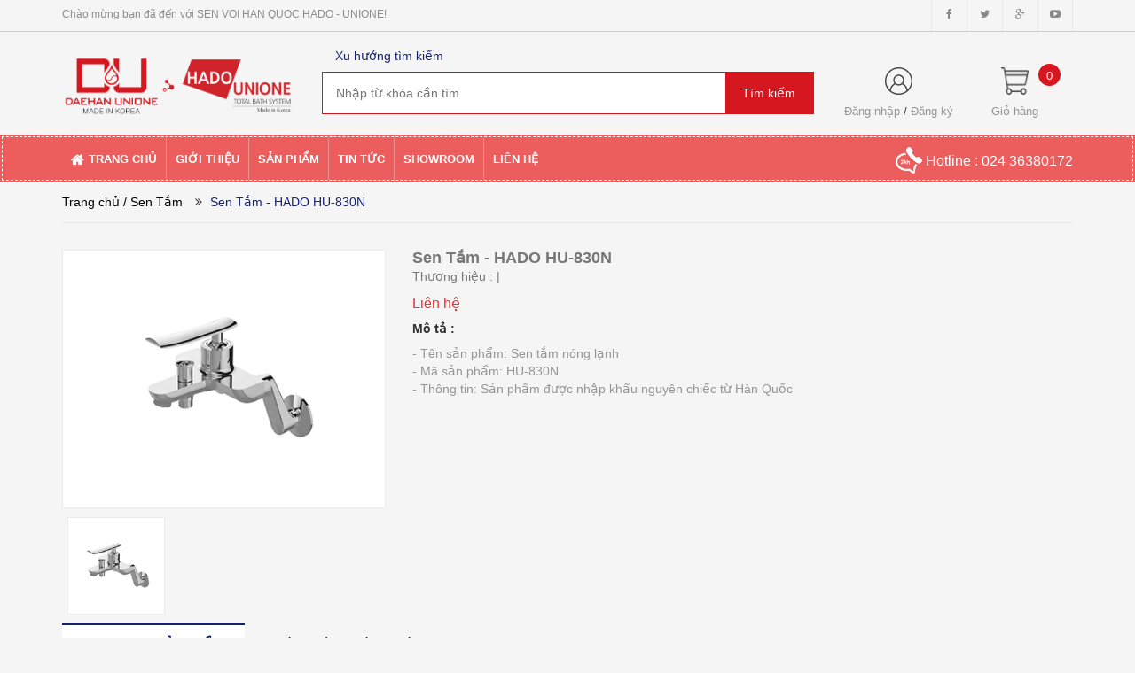

--- FILE ---
content_type: text/html; charset=utf-8
request_url: https://haf.vn/sen-tam-hado-hu-830n
body_size: 10489
content:
<!doctype html> 
<!--[if lt IE 7]><html class="no-js lt-ie9 lt-ie8 lt-ie7" lang="vi"> <![endif]-->
<!--[if IE 7]><html class="no-js lt-ie9 lt-ie8" lang="vi"> <![endif]-->
<!--[if IE 8]><html class="no-js lt-ie9" lang="vi"> <![endif]-->
<!--[if IE 9 ]><html class="ie9 no-js"> <![endif]-->
<!--[if (gt IE 9)|!(IE)]><!--> <html> <!--<![endif]-->
<head>
	<meta charset="utf-8">
	<title>
		Sen Tắm - HADO HU-830N  
	</title>
	
	<meta name="description" content="- T&#234;n sản phẩm: Sen tắm n&#243;ng lạnh - M&#227; sản phẩm: HU-830N - Gi&#225;: Li&#234;n hệ - Bảo h&#224;nh: 5 năm - Th&#244;ng tin: Sản phẩm được nhập khẩu nguy&#234;n chiếc từ H&#224;n Quốc - Bộ sản phẩm bao gồm:">
	
	<meta name="keywords" content=""/>
	<meta http-equiv="Content-Type" content="text/html; charset=utf-8" />
	<link rel="canonical" href="https://haf.vn/sen-tam-hado-hu-830n"/>
	<meta name='revisit-after' content='1 days' />
	<meta name="robots" content="noodp,index,follow" />
	<meta http-equiv="content-language" content="vi" />
	<meta name="viewport" content="width=device-width,initial-scale=1">
	<link rel="shortcut icon" href="//bizweb.dktcdn.net/100/165/974/themes/880540/assets/favicon.png?1671511004212" type="image/x-icon" />
	<script src="//bizweb.dktcdn.net/100/165/974/themes/880540/assets/jquery_1.9.1.min.js?1671511004212" type="text/javascript"></script> 
<!--<script src="//bizweb.dktcdn.net/100/165/974/themes/880540/assets/jquery-ui.js?1671511004212" type="text/javascript"></script>-->
<script src="//bizweb.dktcdn.net/100/165/974/themes/880540/assets/jssocials.min.js?1671511004212" type="text/javascript"></script> 
<script src="//bizweb.dktcdn.net/100/165/974/themes/880540/assets/owl.carousel.min.js?1671511004212" type="text/javascript"></script> 
<script src="//bizweb.dktcdn.net/100/165/974/themes/880540/assets/bootstrap.min.js?1671511004212" type="text/javascript"></script> 
  
	
<link href="//bizweb.dktcdn.net/100/165/974/themes/880540/assets/bootstrap.min.css?1671511004212" rel="stylesheet" type="text/css" media="all" />
<link href="//bizweb.dktcdn.net/100/165/974/themes/880540/assets/blogmate.css?1671511004212" rel="stylesheet" type="text/css" media="all" />
<!--<link href="//bizweb.dktcdn.net/100/165/974/themes/880540/assets/flexslider.css?1671511004212" rel="stylesheet" type="text/css" media="all" />-->
<link href="//bizweb.dktcdn.net/100/165/974/themes/880540/assets/owl.carousel.css?1671511004212" rel="stylesheet" type="text/css" media="all" />
<!--<link href="//bizweb.dktcdn.net/100/165/974/themes/880540/assets/owl.theme.css?1671511004212" rel="stylesheet" type="text/css" media="all" />-->
<link href="//fonts.googleapis.com/css?family=Open+Sans:300italic,400italic,600italic,700italic,800italic,300,700,800,400,600" rel="stylesheet" type="text/css" media="all" />
<link rel="stylesheet" href="//maxcdn.bootstrapcdn.com/font-awesome/4.3.0/css/font-awesome.min.css">
<!--<link href="//bizweb.dktcdn.net/100/165/974/themes/880540/assets/font-awesome.min.css?1671511004212" rel="stylesheet" type="text/css" media="all" />-->
<link href="//bizweb.dktcdn.net/100/165/974/themes/880540/assets/jgrowl.css?1671511004212" rel="stylesheet" type="text/css" media="all" />
<link href="//bizweb.dktcdn.net/100/165/974/themes/880540/assets/style.css?1671511004212" rel="stylesheet" type="text/css" media="all" />
	<script>
	var Bizweb = Bizweb || {};
	Bizweb.store = 'senvoihanquoc.mysapo.net';
	Bizweb.id = 165974;
	Bizweb.theme = {"id":880540,"name":"Big Shoe - Copy","role":"main"};
	Bizweb.template = 'product';
	if(!Bizweb.fbEventId)  Bizweb.fbEventId = 'xxxxxxxx-xxxx-4xxx-yxxx-xxxxxxxxxxxx'.replace(/[xy]/g, function (c) {
	var r = Math.random() * 16 | 0, v = c == 'x' ? r : (r & 0x3 | 0x8);
				return v.toString(16);
			});		
</script>
<script>
	(function () {
		function asyncLoad() {
			var urls = ["//productreviews.sapoapps.vn/assets/js/productreviews.min.js?store=senvoihanquoc.mysapo.net","//bwstatistics.sapoapps.vn/genscript/script.js?store=senvoihanquoc.mysapo.net"];
			for (var i = 0; i < urls.length; i++) {
				var s = document.createElement('script');
				s.type = 'text/javascript';
				s.async = true;
				s.src = urls[i];
				var x = document.getElementsByTagName('script')[0];
				x.parentNode.insertBefore(s, x);
			}
		};
		window.attachEvent ? window.attachEvent('onload', asyncLoad) : window.addEventListener('load', asyncLoad, false);
	})();
</script>


<script>
	window.BizwebAnalytics = window.BizwebAnalytics || {};
	window.BizwebAnalytics.meta = window.BizwebAnalytics.meta || {};
	window.BizwebAnalytics.meta.currency = 'VND';
	window.BizwebAnalytics.tracking_url = '/s';

	var meta = {};
	
	meta.product = {"id": 15053133, "vendor": "", "name": "Sen Tắm - HADO HU-830N",
	"type": "", "price": 0 };
	
	
	for (var attr in meta) {
	window.BizwebAnalytics.meta[attr] = meta[attr];
	}
</script>

	
		<script src="/dist/js/stats.min.js?v=96f2ff2"></script>
	












	<!--[if lt IE 9]>
<script src="http://html5shim.googlecode.com/svn/trunk/html5.js"></script>
<script src="http://css3-mediaqueries-js.googlecode.com/svn/trunk/css3-mediaqueries.js"></script>
<![endif]-->
	<!--[if IE 7]>
<link href="//bizweb.dktcdn.net/100/165/974/themes/880540/assets/font-awesome-ie7.css?1671511004212" rel="stylesheet" type="text/css" media="all" />
<![endif]-->
	<!--[if lt IE 9]>
<script src="//html5shiv.googlecode.com/svn/trunk/html5.js" type="text/javascript"></script>
<![endif]-->

	
	<link href="//bizweb.dktcdn.net/100/165/974/themes/880540/assets/cf-stylesheet.css?1671511004212" rel="stylesheet" type="text/css" media="all" />
	<script>var ProductReviewsAppUtil=ProductReviewsAppUtil || {};</script>
<link href="//bizweb.dktcdn.net/100/165/974/themes/880540/assets/bw-statistics-style.css?1671511004212" rel="stylesheet" type="text/css" media="all" />
</head>
<body id="sen-tam-hado-hu-830n" class="  cms-index-index cms-home-page" >  
	<header>
	<div class="header-container">
		<div class="header-top hidden-sm hidden-xs">
			<div class="container">
				<div class="row">
					<div class="col-sm-5 col-xs-7">           
						<div class="welcome-msg">Chào mừng bạn đã đến với SEN VOI HAN QUOC HADO - UNIONE! </div>
					</div>
					<div class="social-sharing pull-right">
						<div onclick="location.href='#'"><i class="fa fa-facebook" aria-hidden="true"></i></div>
						<div onclick="location.href='#'"><i class="fa fa-twitter" aria-hidden="true"></i></div>
						<div onclick="location.href='#'"><i class="fa fa-google-plus" aria-hidden="true"></i></div>
						<div onclick="location.href='#'"><i class="fa fa-youtube-play" aria-hidden="true"></i></div>
					</div>
				</div>
			</div>
		</div>

		<div class="container header_main hidden-xs">
			<div class="row">
				<div class="col-lg-3 col-md-3 col-sm-4 col-xs-8"> 
					<div class="logo">
						<a title="SEN VOI HAN QUOC HADO - UNIONE" href="/">
							
							<img alt="SEN VOI HAN QUOC HADO - UNIONE" src="//bizweb.dktcdn.net/100/165/974/themes/880540/assets/logo.png?1671511004212">
							
						</a> 
					</div>
				</div>

				<div class="col-lg-6 col-md-6 col-sm-4 col-xs-12 search">
					<div class="search_vector hidden-sm hidden-xs">
						<ul>
							<h5>Xu hướng tìm kiếm</h5>
							
						</ul>
					</div>
					<div class="search_form">
						<form action="/search" method="get" class="search-form" role="search">
							<input placeholder="Nhập từ khóa cần tìm" class="search_input" type="text" name="query" value="" />
							<input type="submit" value="Tìm kiếm" class="btnsearch" />
						</form>
					</div>
				</div>
				<div class="col-lg-3 col-md-3 col-sm-4 hidden-xs account-cart">
					<div class="col-lg-6 col-md-6 col-sm-8 col-xs-6 account">
						<div>
							<img class="mg_bt_10" src="//bizweb.dktcdn.net/100/165/974/themes/880540/assets/account.png?1671511004212" height="31" width="31" alt="Account"/>
						</div>
						<div>
							
							<span>
								<a class="cl_old" href="/account/login">Đăng nhập</a> / <a class="cl_old" href="/account/register">Đăng ký</a>
							</span>
							
						</div>
					</div>
					<div class="col-lg-6 col-md-6 col-sm-4 col-xs-6 cart">
						<div class="top-cart-contain"> 
							<div class="mini-cart">
								<div data-toggle="dropdown" data-hover="dropdown" class="basket dropdown-toggle">
									<a href="/cart">
										<div>
											<img class="mg_bt_10" src="//bizweb.dktcdn.net/100/165/974/themes/880540/assets/cart.png?1671511004212" height="31" width="31" alt="cart" />
										</div>
										<div class="cart-box">
											<span class="title cl_old">Giỏ hàng</span>
											<span id="cart-total">0</span>
										</div>
									</a>
								</div>
								<div>
									<div class="top-cart-content arrow_box">
										<div class="block-subtitle">Sản phẩm đã cho vào giỏ hàng</div>
										<ul id="cart-sidebar" class="mini-products-list">
										</ul>
									</div>
								</div>
							</div>
						</div>
					</div>
				</div>
			</div>
		</div>

		<div class="container hidden-lg hidden-md hidden-sm mobile_menu">
			<div class="row">
				<div class="logo">
					<a title="SEN VOI HAN QUOC HADO - UNIONE" href="/">
						
						<img alt="SEN VOI HAN QUOC HADO - UNIONE" src="//bizweb.dktcdn.net/100/165/974/themes/880540/assets/logo.png?1671511004212 ">
						
					</a> 
				</div>
				<div class="col-xs-2" id="mobile-menu">
					<ul class="navmenu">
						<li>
							<div class="menutop">
								<div class="toggle">
									<span class="icon-bar"></span>
									<span class="icon-bar"></span>
									<span class="icon-bar"></span>
								</div>
							</div>

							<div class="top-cart-contain"> 
								<a href="/cart">
									<div>
										<img src="//bizweb.dktcdn.net/100/165/974/themes/880540/assets/cart.png?1671511004212" width="32" alt="cart"/>
									</div>
									<div class="cart-box">
										<span id="cart-total">0</span>
									</div>
								</a>
							</div>
							<ul class="submenu">
								<li>
									<ul class="topnav">
										
										
										<li class="level0 level-top parent"> <a class="level-top" href="/"> <span>Trang chủ</span> </a> </li>
										
										
										
										<li class="level0 level-top parent"> <a class="level-top" href="/gioi-thieu-1"> <span>Giới thiệu</span> </a> </li>
										
										
										
										<li class="level0 level-top parent"><a class="level-top" href="/sen-cay-1"> <span>Sản phẩm</span> </a>
											<ul class="level0">
												
												
												<li class="level1 parent"> <a href="/hado-unione"> <span>HADO-UNIONE</span> </a>
													<ul class="level1">
														
														
														<li class="level2 parent"><a href="/sen-cay"><span>Sen Cây</span></a>
															<ul class="level2">
																
															</ul>
														</li>
														
														
														
														<li class="level2 parent"><a href="/sen-tam"><span>Sen Tắm</span></a>
															<ul class="level2">
																
															</ul>
														</li>
														
														
														
														<li class="level2 parent"><a href="/voi-lavabo"><span>Vòi Lavabo</span></a>
															<ul class="level2">
																
															</ul>
														</li>
														
														
														
														<li class="level2 parent"><a href="/voi-bep"><span>Vòi Bếp</span></a>
															<ul class="level2">
																
															</ul>
														</li>
														
														
														
														<li class="level2 parent"><a href="/bon-cau"><span>Bồn cầu</span></a>
															<ul class="level2">
																
															</ul>
														</li>
														
														
														
														<li class="level2 parent"><a href="/chau-rua-mat"><span>Chậu rửa mặt</span></a>
															<ul class="level2">
																
															</ul>
														</li>
														
														
													</ul>
												</li>
												
												
												
												<li class="level1 parent"> <a href="/daehan-unione"> <span>DAEHAN-UNIONE</span> </a>
													<ul class="level1">
														
														
														<li class="level2 parent"><a href="/sen-cay-1"><span>Sen Cây</span></a>
															<ul class="level2">
																
															</ul>
														</li>
														
														
														
														<li class="level2 parent"><a href="/sen-tam-1"><span>Sen Tắm</span></a>
															<ul class="level2">
																
															</ul>
														</li>
														
														
														
														<li class="level2 parent"><a href="/voi-lavabo-1"><span>Vòi Lavabo</span></a>
															<ul class="level2">
																
															</ul>
														</li>
														
														
														
														<li class="level2 parent"><a href="/voi-bep-1"><span>Vòi Bếp</span></a>
															<ul class="level2">
																
															</ul>
														</li>
														
														
													</ul>
												</li>
												
												
												
												<li class="level1 parent"> <a href="/phu-kien"> <span>PHỤ KIỆN</span> </a>
													<ul class="level1">
														
														
														<li class="level2 parent"><a href="https://haf.vn/lien-he"><span>Phụ kiện HADO-UNIONE</span></a>
															<ul class="level2">
																
															</ul>
														</li>
														
														
														
														<li class="level2 parent"><a href="https://haf.vn/lien-he"><span>Phụ kiện DAEHAN-UNIONE</span></a>
															<ul class="level2">
																
															</ul>
														</li>
														
														
													</ul>
												</li>
												
												
											</ul>
										</li>
										
										
										
										<li class="level0 level-top parent"> <a class="level-top" href="/blogs/all"> <span>Tin tức</span> </a> </li>
										
										
										
										<li class="level0 level-top parent"> <a class="level-top" href="/showroom"> <span>Showroom</span> </a> </li>
										
										
										
										<li class="level0 level-top parent"> <a class="level-top" href="/"> <span>Liên hệ</span> </a> </li>
										
										
									</ul>
								</li>
							</ul>
						</li>
					</ul>
				</div>
			</div>
		</div>
	</div>
</header>

<nav class="hidden-xs">
	<div class="border-ftw">
		<div class="container">
			<div class="row nav_menu">
				<div class="nav-inner">
					<ul id="nav" class="hidden-xs">
						
						
						<li class="level0 parent "><a href="/"><span>Trang chủ</span></a></li>
						
						
						
						<li class="level0 parent "><a href="/gioi-thieu-1"><span>Giới thiệu</span></a></li>
						
						
									
						<li class="level0 parent drop-menu ">
							<a href="/sen-cay-1"><span>Sản phẩm</span></a>
							<ul class="level1">
								
								
								<li class="level1 parent"><a href="/hado-unione"><span>HADO-UNIONE<i class="fa fa-angle-right" aria-hidden="true"></i></span></a>
									<ul class="level2 right-sub">
										
										
										<li class="level2"><a href="/sen-cay"><span>Sen Cây</span></a></li>
										
										
										
										<li class="level2"><a href="/sen-tam"><span>Sen Tắm</span></a></li>
										
										
										
										<li class="level2"><a href="/voi-lavabo"><span>Vòi Lavabo</span></a></li>
										
										
										
										<li class="level2"><a href="/voi-bep"><span>Vòi Bếp</span></a></li>
										
										
										
										<li class="level2"><a href="/bon-cau"><span>Bồn cầu</span></a></li>
										
										
										
										<li class="level2"><a href="/chau-rua-mat"><span>Chậu rửa mặt</span></a></li>
										
										
									</ul> 
								</li>
								
								
								
								<li class="level1 parent"><a href="/daehan-unione"><span>DAEHAN-UNIONE<i class="fa fa-angle-right" aria-hidden="true"></i></span></a>
									<ul class="level2 right-sub">
										
										
										<li class="level2"><a href="/sen-cay-1"><span>Sen Cây</span></a></li>
										
										
										
										<li class="level2"><a href="/sen-tam-1"><span>Sen Tắm</span></a></li>
										
										
										
										<li class="level2"><a href="/voi-lavabo-1"><span>Vòi Lavabo</span></a></li>
										
										
										
										<li class="level2"><a href="/voi-bep-1"><span>Vòi Bếp</span></a></li>
										
										
									</ul> 
								</li>
								
								
								
								<li class="level1 parent"><a href="/phu-kien"><span>PHỤ KIỆN<i class="fa fa-angle-right" aria-hidden="true"></i></span></a>
									<ul class="level2 right-sub">
										
										
										<li class="level2"><a href="https://haf.vn/lien-he"><span>Phụ kiện HADO-UNIONE</span></a></li>
										
										
										
										<li class="level2"><a href="https://haf.vn/lien-he"><span>Phụ kiện DAEHAN-UNIONE</span></a></li>
										
										
									</ul> 
								</li>
								
								
							</ul>
						</li>
						
						
						
						<li class="level0 parent "><a href="/blogs/all"><span>Tin tức</span></a></li>
						
						
						
						<li class="level0 parent "><a href="/showroom"><span>Showroom</span></a></li>
						
						
						
						<li class="level0 parent "><a href="/"><span>Liên hệ</span></a></li>
						
						
					</ul>
					<div class="nav_hotline pull-right hidden-xs hidden-sm">
						<img src="//bizweb.dktcdn.net/thumb/thumb/100/165/974/themes/880540/assets/call_white.png?1671511004212" width="30" alt="Hotline"/> Hotline : 024 36380172
					</div>
				</div>
			</div>
		</div> 
	</div>
</nav>  
	<div class="breadcrumbs">
	<div class="container">
		<div class="row">
			<div class="inner">
				<ul>
					<li class="home"> <a title="Quay lại trang chủ" href="/">Trang chủ</a></li>
					
					
					<li>
						<a href="/sen-tam"> / Sen Tắm</a>
						<span><i class="fa fa-angle-double-right" aria-hidden="true"></i> </span>
					</li>
					
					<li><span class="brn">Sen Tắm - HADO HU-830N</span><li>
					
				</ul>
			</div>
		</div>
	</div>
</div>
<div itemscope itemtype="http://schema.org/Product">
	<meta itemprop="url" content="/sen-tam-hado-hu-830n">
	<meta itemprop="image" content="https://bizweb.dktcdn.net/100/165/974/products/4030-c5c3f4c3-c293-42fd-9f1c-75daee46c9bb-d717236c-7545-476c-a8ac-d8941862be8a-d90f0de5-fb00-44bb-8b5a-fd69414537b3.png?v=1562993479443">
	<meta itemprop="shop-currency" content="">
	<section class="main-container col1-layout">
		<div class="main container">
			<div class="col-main">
				<div class="row product_info">
					<div class="col-lg-4 col-md-4 col-sm-4 col-xs-12 prd_view_slide">
						<div id="prd_view" class="owl-carousel owl-theme large-image ">
							
							
							<div class="prd_thumbs"><img src="//bizweb.dktcdn.net/thumb/large/100/165/974/products/4030-c5c3f4c3-c293-42fd-9f1c-75daee46c9bb-d717236c-7545-476c-a8ac-d8941862be8a-d90f0de5-fb00-44bb-8b5a-fd69414537b3.png?v=1562993479443" alt=></div>
							
							
						</div>
						<div id="prd_view_thumbs" class="owl-carousel owl-theme">
							
							
							<div class="prd_thumbs"><img src="//bizweb.dktcdn.net/thumb/compact/100/165/974/products/4030-c5c3f4c3-c293-42fd-9f1c-75daee46c9bb-d717236c-7545-476c-a8ac-d8941862be8a-d90f0de5-fb00-44bb-8b5a-fd69414537b3.png?v=1562993479443" alt=></div>
							
							
						</div>
					</div>
					<div class="col-lg-5 col-md-5 col-sm-5 col-xs-12">
						<div class="product_infomation">
							<div class="product_title">
								<h3 itemprop="name" class="clc5 fw_600">Sen Tắm - HADO HU-830N</h3>
								
							</div>
							<div class="product_vendor clc5">
								<p class="cl_mobile_old">Thương hiệu : <span><span class="cl_main"></span> <span class="hidden-xs">| </span></span></p>
							</div>
							<div class="product_price">
								<div class="price-block">
									<div class="price-box">
										
										<p class="special-price"><span class="price">Liên hệ</span> </p>
										
									</div>
								</div>
							</div>
							
							<div class="product_content hidden-xs">
								<h5 class="fw_600">Mô tả :</h5>
								<div class="cl_old"><p>- Tên sản phẩm: Sen tắm nóng lạnh<br />
- Mã sản phẩm: HU-830N<br />
- Thông tin: Sản phẩm được nhập khẩu nguyên chiếc từ Hàn Quốc<br />
&nbsp;</p></div>
							</div>
							
						</div>
						<div class="product_pre_buy">
							<div class="add-to-box">
								<div class="add-to-cart">
									
									
									
								</div>
							</div>
						</div>
					</div>
					<!--<div class="col-lg-3 col-md-3 col-sm-3 hidden-xs prd_detail_col3">
						<div>
							<img src="//bizweb.dktcdn.net/100/165/974/themes/880540/assets/free_deliverd.jpg?1671511004212" height="23" width="29" alt="Miễn phí vận chuyển với đơn hàng lớn hơn 1.000.000 đ" />
							<p>Miễn phí vận chuyển với đơn hàng lớn hơn 1.000.000 đ</p>
						</div>
						<div>
							<img src="//bizweb.dktcdn.net/100/165/974/themes/880540/assets/giaohangngaysaukhidat.jpg?1671511004212" height="30" width="29" alt="Giao hàng ngay sau khi đặt hàng (áp dụng với Hà Nội & HCM)">
							<p>Giao hàng ngay sau khi đặt hàng (áp dụng với Hà Nội & HCM)</p>
						</div>
						<div>
							<img src="//bizweb.dktcdn.net/100/165/974/themes/880540/assets/doitra.jpg?1671511004212" height="23" width="30" alt="Đổi trả trong 3 ngày, thủ tục đơn giản">
							<p>Đổi trả trong 3 ngày, thủ tục đơn giản</p>
						</div>
						<div>
							<img src="//bizweb.dktcdn.net/100/165/974/themes/880540/assets/hoadon.jpg?1671511004212" height="38" width="31" alt="Nhà cung cấp xuất hóa đơn cho sản phẩm này">
							<p>Nhà cung cấp xuất hóa đơn cho sản phẩm này</p>
						</div>
					</div>-->
					<div style="clear:both;"></div>
				</div>

				<div class="row product_description">
					<div class="prd_tabs">
						<ul class="nav nav-tabs pd-nav" role="tablist">
							<li role="presentation" class="active">
								<a href="#pd-thongtin" aria-controls="pd-thongtin" role="tab" data-toggle="tab"><h5>Thông tin sản phẩm</h5></a>
							</li>
							<li role="presentation">
								<a href="#pd-danhgia" aria-controls="pd-danhgia" role="tab" data-toggle="tab"><h5>Khách hàng đánh giá</h5></a>
							</li>
							
						</ul>
						<div class="tab-content">
							<div role="tabpanel" class="tab-pane active" id="pd-thongtin">
								<div class="thongtin_content cl_old">
									<p>&nbsp;</p>
<p>- Tên sản phẩm: &nbsp;Sen tắm nóng lạnh</p>
<p>- Mã sản phẩm: HU-830N</p>
<p>- Giá: Liên hệ</p>
<p>- Bảo hành: 5 năm</p>
<p>- Thông tin: Sản phẩm được nhập khẩu nguyên chiếc từ Hàn Quốc</p>
<p>- Bộ sản phẩm bao gồm:&nbsp;</p>
								</div>
							</div>
							<div role="tabpanel" class="tab-pane" id="pd-danhgia">
								<div class="danhgia_content cl_old">
									<div id="bizweb-product-reviews" class="bizweb-product-reviews" data-id="15053133">
    
</div>

								</div>
							</div>
							
						</div>
					</div>
					<div style="clear:both;"></div>
				</div>
				<div class="row hidden-xs">
					
					
					<section class="upsell-pro">
						<div class="container">
							<div class="slider-items-products">
								<div class="new_title center">
									<h2>Sản phẩm liên quan</h2>
								</div>
								<div id="upsell-products-slider" class="product-flexslider hidden-buttons">
									<div class="slider-items slider-width-col4"> 
										
										
										
										
										
										
										
										
										<div class="item ">
											






<div class="col-item product-loop-grid bd_red">
	
	<div class="item-inner">
		<div class="product-wrapper">
			<div class="thumb-wrapper loop-img">
				<a href="/sen-tam-hado-hu-1130n" class="thumb flip">
					<span class="face">
						<img src="//bizweb.dktcdn.net/thumb/medium/100/165/974/products/hu-1130n.jpg?v=1698900389913" title="Sen Tắm - HADO HU-1130N" alt="Sen Tắm - HADO HU-1130N">
					</span>
					
					
					
					<span class="face back">
						<img src="//bizweb.dktcdn.net/thumb/medium/100/165/974/products/hu-1130n.jpg?v=1698900389913" title="Sen Tắm - HADO HU-1130N" alt="Sen Tắm - HADO HU-1130N">
					</span>
					
				</a>
				<div class="view_buy hidden-xs hidden-sm">
					
					
				</div>
			</div>
		</div>
		<div class="item-info">
			<div class="info-inner">
				<h3 class="item-title"> <a href="/sen-tam-hado-hu-1130n" title="Sen Tắm - HADO HU-1130N">Sen Tắm - HADO HU-1130N </a> </h3>
				<div class="item-content">
					<div class="item-price">
						
						<div class="price-box"> 
							<span class="regular-price"> <span class="price">Liên hệ</span> </span> 
						</div>
						
					</div>
				</div>
			</div>
		</div>
	</div>
</div>
										</div>
										
										
										
										
										
										
										
										
										<div class="item ">
											






<div class="col-item product-loop-grid bd_red">
	
	<div class="item-inner">
		<div class="product-wrapper">
			<div class="thumb-wrapper loop-img">
				<a href="/copy-of-sen-tam-hado-hu-1130" class="thumb flip">
					<span class="face">
						<img src="//bizweb.dktcdn.net/thumb/medium/100/165/974/products/z480c.jpg?v=1700236258343" title="Sen Tắm - HADO HU-1130" alt="Sen Tắm - HADO HU-1130">
					</span>
					
					
					
					<span class="face back">
						<img src="//bizweb.dktcdn.net/thumb/medium/100/165/974/products/z480c.jpg?v=1700236258343" title="Sen Tắm - HADO HU-1130" alt="Sen Tắm - HADO HU-1130">
					</span>
					
				</a>
				<div class="view_buy hidden-xs hidden-sm">
					
					
				</div>
			</div>
		</div>
		<div class="item-info">
			<div class="info-inner">
				<h3 class="item-title"> <a href="/copy-of-sen-tam-hado-hu-1130" title="Sen Tắm - HADO HU-1130">Sen Tắm - HADO HU-1130 </a> </h3>
				<div class="item-content">
					<div class="item-price">
						
						<div class="price-box"> 
							<span class="regular-price"> <span class="price">Liên hệ</span> </span> 
						</div>
						
					</div>
				</div>
			</div>
		</div>
	</div>
</div>
										</div>
										
										
										
										
										
										
										
										
										<div class="item ">
											






<div class="col-item product-loop-grid bd_red">
	
	<div class="item-inner">
		<div class="product-wrapper">
			<div class="thumb-wrapper loop-img">
				<a href="/sen-tam-hado-hu-330n" class="thumb flip">
					<span class="face">
						<img src="//bizweb.dktcdn.net/thumb/medium/100/165/974/products/hu-330n-af151712-821f-4784-9bff-2332e9f89239.jpg?v=1655173990147" title="Sen Tắm - HADO HU-330N" alt="Sen Tắm - HADO HU-330N">
					</span>
					
					
					
					<span class="face back">
						<img src="//bizweb.dktcdn.net/thumb/medium/100/165/974/products/hu-330n-af151712-821f-4784-9bff-2332e9f89239.jpg?v=1655173990147" title="Sen Tắm - HADO HU-330N" alt="Sen Tắm - HADO HU-330N">
					</span>
					
				</a>
				<div class="view_buy hidden-xs hidden-sm">
					
					
				</div>
			</div>
		</div>
		<div class="item-info">
			<div class="info-inner">
				<h3 class="item-title"> <a href="/sen-tam-hado-hu-330n" title="Sen Tắm - HADO HU-330N">Sen Tắm - HADO HU-330N </a> </h3>
				<div class="item-content">
					<div class="item-price">
						
						<div class="price-box"> 
							<span class="regular-price"> <span class="price">Liên hệ</span> </span> 
						</div>
						
					</div>
				</div>
			</div>
		</div>
	</div>
</div>
										</div>
										
										
										
										
										
										
										
										
										<div class="item ">
											






<div class="col-item product-loop-grid bd_red">
	
	<div class="item-inner">
		<div class="product-wrapper">
			<div class="thumb-wrapper loop-img">
				<a href="/sen-tam-hado-hu-5300" class="thumb flip">
					<span class="face">
						<img src="//bizweb.dktcdn.net/thumb/medium/100/165/974/products/hu-530.jpg?v=1615363792610" title="Sen Tắm - HADO HU-530" alt="Sen Tắm - HADO HU-530">
					</span>
					
					
					
					<span class="face back">
						<img src="//bizweb.dktcdn.net/thumb/medium/100/165/974/products/hu-530.jpg?v=1615363792610" title="Sen Tắm - HADO HU-530" alt="Sen Tắm - HADO HU-530">
					</span>
					
				</a>
				<div class="view_buy hidden-xs hidden-sm">
					
					
				</div>
			</div>
		</div>
		<div class="item-info">
			<div class="info-inner">
				<h3 class="item-title"> <a href="/sen-tam-hado-hu-5300" title="Sen Tắm - HADO HU-530">Sen Tắm - HADO HU-530 </a> </h3>
				<div class="item-content">
					<div class="item-price">
						
						<div class="price-box"> 
							<span class="regular-price"> <span class="price">Liên hệ</span> </span> 
						</div>
						
					</div>
				</div>
			</div>
		</div>
	</div>
</div>
										</div>
										
										
										
										
										
										
										
										
										
										
										
										
										
										
										
										<div class="item relate_last">
											






<div class="col-item product-loop-grid bd_red">
	
	<div class="item-inner">
		<div class="product-wrapper">
			<div class="thumb-wrapper loop-img">
				<a href="/sen-tam-hado-hu-230n" class="thumb flip">
					<span class="face">
						<img src="//bizweb.dktcdn.net/thumb/medium/100/165/974/products/3077389233-aprjfgh2-dk-600c.jpg?v=1545793972697" title="Sen Tắm - HADO HU-230N" alt="Sen Tắm - HADO HU-230N">
					</span>
					
					
					
					<span class="face back">
						<img src="//bizweb.dktcdn.net/thumb/medium/100/165/974/products/3077389233-aprjfgh2-dk-600c.jpg?v=1545793972697" title="Sen Tắm - HADO HU-230N" alt="Sen Tắm - HADO HU-230N">
					</span>
					
				</a>
				<div class="view_buy hidden-xs hidden-sm">
					
					
				</div>
			</div>
		</div>
		<div class="item-info">
			<div class="info-inner">
				<h3 class="item-title"> <a href="/sen-tam-hado-hu-230n" title="Sen Tắm - HADO HU-230N">Sen Tắm - HADO HU-230N </a> </h3>
				<div class="item-content">
					<div class="item-price">
						
						<div class="price-box"> 
							<span class="regular-price"> <span class="price">Liên hệ</span> </span> 
						</div>
						
					</div>
				</div>
			</div>
		</div>
	</div>
</div>
										</div>
										
										
										
										
										
										
										
										
										<div class="item ">
											






<div class="col-item product-loop-grid bd_red">
	
	<div class="item-inner">
		<div class="product-wrapper">
			<div class="thumb-wrapper loop-img">
				<a href="/sen-tam-hado-hu-630n" class="thumb flip">
					<span class="face">
						<img src="//bizweb.dktcdn.net/thumb/medium/100/165/974/products/1048887hu-630n-jpeg.jpg?v=1482547895077" title="Sen Tắm - HADO  HU-630N" alt="Sen Tắm - HADO  HU-630N">
					</span>
					
					
					
					<span class="face back">
						<img src="//bizweb.dktcdn.net/thumb/medium/100/165/974/products/1048887hu-630n-jpeg.jpg?v=1482547895077" title="Sen Tắm - HADO  HU-630N" alt="Sen Tắm - HADO  HU-630N">
					</span>
					
				</a>
				<div class="view_buy hidden-xs hidden-sm">
					
					
				</div>
			</div>
		</div>
		<div class="item-info">
			<div class="info-inner">
				<h3 class="item-title"> <a href="/sen-tam-hado-hu-630n" title="Sen Tắm - HADO  HU-630N">Sen Tắm - HADO  HU-630N </a> </h3>
				<div class="item-content">
					<div class="item-price">
						
						<div class="price-box"> 
							<span class="regular-price"> <span class="price">Liên hệ</span> </span> 
						</div>
						
					</div>
				</div>
			</div>
		</div>
	</div>
</div>
										</div>
										
										
										
										
										
										
										
										
										<div class="item ">
											






<div class="col-item product-loop-grid bd_red">
	
	<div class="item-inner">
		<div class="product-wrapper">
			<div class="thumb-wrapper loop-img">
				<a href="/sen-tam-hado-hu-530n" class="thumb flip">
					<span class="face">
						<img src="//bizweb.dktcdn.net/thumb/medium/100/165/974/products/hu-530n.jpg?v=1698900299433" title="Sen Tắm - HADO  HU-530N" alt="Sen Tắm - HADO  HU-530N">
					</span>
					
					
					
					<span class="face back">
						<img src="//bizweb.dktcdn.net/thumb/medium/100/165/974/products/hu-530n.jpg?v=1698900299433" title="Sen Tắm - HADO  HU-530N" alt="Sen Tắm - HADO  HU-530N">
					</span>
					
				</a>
				<div class="view_buy hidden-xs hidden-sm">
					
					
				</div>
			</div>
		</div>
		<div class="item-info">
			<div class="info-inner">
				<h3 class="item-title"> <a href="/sen-tam-hado-hu-530n" title="Sen Tắm - HADO  HU-530N">Sen Tắm - HADO  HU-530N </a> </h3>
				<div class="item-content">
					<div class="item-price">
						
						<div class="price-box"> 
							<span class="regular-price"> <span class="price">Liên hệ</span> </span> 
						</div>
						
					</div>
				</div>
			</div>
		</div>
	</div>
</div>
										</div>
										
										
										
										
										
										
										
										
										<div class="item ">
											






<div class="col-item product-loop-grid bd_red">
	
	<div class="item-inner">
		<div class="product-wrapper">
			<div class="thumb-wrapper loop-img">
				<a href="/sen-tam-hado-hu-730" class="thumb flip">
					<span class="face">
						<img src="//bizweb.dktcdn.net/thumb/medium/100/165/974/products/1857941hu-730-jpeg.jpg?v=1482547817413" title="Sen Tắm - HADO HU-730" alt="Sen Tắm - HADO HU-730">
					</span>
					
					
					
					<span class="face back">
						<img src="//bizweb.dktcdn.net/thumb/medium/100/165/974/products/1857941hu-730-jpeg.jpg?v=1482547817413" title="Sen Tắm - HADO HU-730" alt="Sen Tắm - HADO HU-730">
					</span>
					
				</a>
				<div class="view_buy hidden-xs hidden-sm">
					
					
				</div>
			</div>
		</div>
		<div class="item-info">
			<div class="info-inner">
				<h3 class="item-title"> <a href="/sen-tam-hado-hu-730" title="Sen Tắm - HADO HU-730">Sen Tắm - HADO HU-730 </a> </h3>
				<div class="item-content">
					<div class="item-price">
						
						<div class="price-box"> 
							<span class="regular-price"> <span class="price">Liên hệ</span> </span> 
						</div>
						
					</div>
				</div>
			</div>
		</div>
	</div>
</div>
										</div>
										
										
										
										
										
										
										
										
										<div class="item ">
											






<div class="col-item product-loop-grid bd_red">
	
	<div class="item-inner">
		<div class="product-wrapper">
			<div class="thumb-wrapper loop-img">
				<a href="/sen-tam-hado-hu-930" class="thumb flip">
					<span class="face">
						<img src="//bizweb.dktcdn.net/thumb/medium/100/165/974/products/2424354hu-930-jpeg.jpg?v=1482547780470" title="Sen Tắm - HADO  HU-930" alt="Sen Tắm - HADO  HU-930">
					</span>
					
					
					
					<span class="face back">
						<img src="//bizweb.dktcdn.net/thumb/medium/100/165/974/products/2424354hu-930-jpeg.jpg?v=1482547780470" title="Sen Tắm - HADO  HU-930" alt="Sen Tắm - HADO  HU-930">
					</span>
					
				</a>
				<div class="view_buy hidden-xs hidden-sm">
					
					
				</div>
			</div>
		</div>
		<div class="item-info">
			<div class="info-inner">
				<h3 class="item-title"> <a href="/sen-tam-hado-hu-930" title="Sen Tắm - HADO  HU-930">Sen Tắm - HADO  HU-930 </a> </h3>
				<div class="item-content">
					<div class="item-price">
						
						<div class="price-box"> 
							<span class="regular-price"> <span class="price">Liên hệ</span> </span> 
						</div>
						
					</div>
				</div>
			</div>
		</div>
	</div>
</div>
										</div>
										
										
										
										
										
										
										
										
										<div class="item relate_last">
											






<div class="col-item product-loop-grid bd_red">
	
	<div class="item-inner">
		<div class="product-wrapper">
			<div class="thumb-wrapper loop-img">
				<a href="/sen-tam-hado-hu-913" class="thumb flip">
					<span class="face">
						<img src="//bizweb.dktcdn.net/thumb/medium/100/165/974/products/2324075hu-913-jpeg.jpg?v=1482547775277" title="Sen Tắm - HADO HU-913" alt="Sen Tắm - HADO HU-913">
					</span>
					
					
					
					<span class="face back">
						<img src="//bizweb.dktcdn.net/thumb/medium/100/165/974/products/2324075hu-913-jpeg.jpg?v=1482547775277" title="Sen Tắm - HADO HU-913" alt="Sen Tắm - HADO HU-913">
					</span>
					
				</a>
				<div class="view_buy hidden-xs hidden-sm">
					
					
				</div>
			</div>
		</div>
		<div class="item-info">
			<div class="info-inner">
				<h3 class="item-title"> <a href="/sen-tam-hado-hu-913" title="Sen Tắm - HADO HU-913">Sen Tắm - HADO HU-913 </a> </h3>
				<div class="item-content">
					<div class="item-price">
						
						<div class="price-box"> 
							<span class="regular-price"> <span class="price">Liên hệ</span> </span> 
						</div>
						
					</div>
				</div>
			</div>
		</div>
	</div>
</div>
										</div>
										
										
										
										
										
										
										
										
										<div class="item ">
											






<div class="col-item product-loop-grid bd_red">
	
	<div class="item-inner">
		<div class="product-wrapper">
			<div class="thumb-wrapper loop-img">
				<a href="/sen-tam-hado-hu-912" class="thumb flip">
					<span class="face">
						<img src="//bizweb.dktcdn.net/thumb/medium/100/165/974/products/2441061hu-912-jpeg.jpg?v=1482547769947" title="Sen Tắm - HADO HU-912" alt="Sen Tắm - HADO HU-912">
					</span>
					
					
					
					<span class="face back">
						<img src="//bizweb.dktcdn.net/thumb/medium/100/165/974/products/2441061hu-912-jpeg.jpg?v=1482547769947" title="Sen Tắm - HADO HU-912" alt="Sen Tắm - HADO HU-912">
					</span>
					
				</a>
				<div class="view_buy hidden-xs hidden-sm">
					
					
				</div>
			</div>
		</div>
		<div class="item-info">
			<div class="info-inner">
				<h3 class="item-title"> <a href="/sen-tam-hado-hu-912" title="Sen Tắm - HADO HU-912">Sen Tắm - HADO HU-912 </a> </h3>
				<div class="item-content">
					<div class="item-price">
						
						<div class="price-box"> 
							<span class="regular-price"> <span class="price">Liên hệ</span> </span> 
						</div>
						
					</div>
				</div>
			</div>
		</div>
	</div>
</div>
										</div>
										
										
										
										
										
										
										
										
										<div class="item ">
											






<div class="col-item product-loop-grid bd_red">
	
	<div class="item-inner">
		<div class="product-wrapper">
			<div class="thumb-wrapper loop-img">
				<a href="/sen-tam-hado-hu-830" class="thumb flip">
					<span class="face">
						<img src="//bizweb.dktcdn.net/thumb/medium/100/165/974/products/3157673hu-830-jpeg.jpg?v=1482547730643" title="Sen Tắm - HADO  HU-830" alt="Sen Tắm - HADO  HU-830">
					</span>
					
					
					
					<span class="face back">
						<img src="//bizweb.dktcdn.net/thumb/medium/100/165/974/products/3157673hu-830-jpeg.jpg?v=1482547730643" title="Sen Tắm - HADO  HU-830" alt="Sen Tắm - HADO  HU-830">
					</span>
					
				</a>
				<div class="view_buy hidden-xs hidden-sm">
					
					
				</div>
			</div>
		</div>
		<div class="item-info">
			<div class="info-inner">
				<h3 class="item-title"> <a href="/sen-tam-hado-hu-830" title="Sen Tắm - HADO  HU-830">Sen Tắm - HADO  HU-830 </a> </h3>
				<div class="item-content">
					<div class="item-price">
						
						<div class="price-box"> 
							<span class="regular-price"> <span class="price">Liên hệ</span> </span> 
						</div>
						
					</div>
				</div>
			</div>
		</div>
	</div>
</div>
										</div>
										
										
										
										
										
										
										
										
										<div class="item ">
											






<div class="col-item product-loop-grid bd_red">
	
	<div class="item-inner">
		<div class="product-wrapper">
			<div class="thumb-wrapper loop-img">
				<a href="/sen-tam-hado-hu-630" class="thumb flip">
					<span class="face">
						<img src="//bizweb.dktcdn.net/thumb/medium/100/165/974/products/3024277hu-630-jpeg.jpg?v=1482547727537" title="Sen Tắm - HADO HU-630" alt="Sen Tắm - HADO HU-630">
					</span>
					
					
					
					<span class="face back">
						<img src="//bizweb.dktcdn.net/thumb/medium/100/165/974/products/3024277hu-630-jpeg.jpg?v=1482547727537" title="Sen Tắm - HADO HU-630" alt="Sen Tắm - HADO HU-630">
					</span>
					
				</a>
				<div class="view_buy hidden-xs hidden-sm">
					
					
				</div>
			</div>
		</div>
		<div class="item-info">
			<div class="info-inner">
				<h3 class="item-title"> <a href="/sen-tam-hado-hu-630" title="Sen Tắm - HADO HU-630">Sen Tắm - HADO HU-630 </a> </h3>
				<div class="item-content">
					<div class="item-price">
						
						<div class="price-box"> 
							<span class="regular-price"> <span class="price">Liên hệ</span> </span> 
						</div>
						
					</div>
				</div>
			</div>
		</div>
	</div>
</div>
										</div>
										
										
										
										
										
										
										
										
										<div class="item ">
											






<div class="col-item product-loop-grid bd_red">
	
	<div class="item-inner">
		<div class="product-wrapper">
			<div class="thumb-wrapper loop-img">
				<a href="/sen-tam-hado-hu-430" class="thumb flip">
					<span class="face">
						<img src="//bizweb.dktcdn.net/thumb/medium/100/165/974/products/2756381hu-430-jpeg.jpg?v=1482547716600" title="Sen Tắm - HADO HU-430" alt="Sen Tắm - HADO HU-430">
					</span>
					
					
					
					<span class="face back">
						<img src="//bizweb.dktcdn.net/thumb/medium/100/165/974/products/2756381hu-430-jpeg.jpg?v=1482547716600" title="Sen Tắm - HADO HU-430" alt="Sen Tắm - HADO HU-430">
					</span>
					
				</a>
				<div class="view_buy hidden-xs hidden-sm">
					
					
				</div>
			</div>
		</div>
		<div class="item-info">
			<div class="info-inner">
				<h3 class="item-title"> <a href="/sen-tam-hado-hu-430" title="Sen Tắm - HADO HU-430">Sen Tắm - HADO HU-430 </a> </h3>
				<div class="item-content">
					<div class="item-price">
						
						<div class="price-box"> 
							<span class="regular-price"> <span class="price">Liên hệ</span> </span> 
						</div>
						
					</div>
				</div>
			</div>
		</div>
	</div>
</div>
										</div>
										
										
										
										
										
										
										
										
										<div class="item relate_last">
											






<div class="col-item product-loop-grid bd_red">
	
	<div class="item-inner">
		<div class="product-wrapper">
			<div class="thumb-wrapper loop-img">
				<a href="/sen-tam-hado-hu-330" class="thumb flip">
					<span class="face">
						<img src="//bizweb.dktcdn.net/thumb/medium/100/165/974/products/2703762hu-330-jpeg.jpg?v=1482547711210" title="Sen Tắm - HADO HU-330" alt="Sen Tắm - HADO HU-330">
					</span>
					
					
					
					<span class="face back">
						<img src="//bizweb.dktcdn.net/thumb/medium/100/165/974/products/2703762hu-330-jpeg.jpg?v=1482547711210" title="Sen Tắm - HADO HU-330" alt="Sen Tắm - HADO HU-330">
					</span>
					
				</a>
				<div class="view_buy hidden-xs hidden-sm">
					
					
				</div>
			</div>
		</div>
		<div class="item-info">
			<div class="info-inner">
				<h3 class="item-title"> <a href="/sen-tam-hado-hu-330" title="Sen Tắm - HADO HU-330">Sen Tắm - HADO HU-330 </a> </h3>
				<div class="item-content">
					<div class="item-price">
						
						<div class="price-box"> 
							<span class="regular-price"> <span class="price">Liên hệ</span> </span> 
						</div>
						
					</div>
				</div>
			</div>
		</div>
	</div>
</div>
										</div>
										
										
										
										
										
										
										
										
										<div class="item ">
											






<div class="col-item product-loop-grid bd_red">
	
	<div class="item-inner">
		<div class="product-wrapper">
			<div class="thumb-wrapper loop-img">
				<a href="/sen-tam-hado-hu-230" class="thumb flip">
					<span class="face">
						<img src="//bizweb.dktcdn.net/thumb/medium/100/165/974/products/2551191hu-230-jpeg.jpg?v=1482547707210" title="Sen Tắm - HADO HU-230" alt="Sen Tắm - HADO HU-230">
					</span>
					
					
					
					<span class="face back">
						<img src="//bizweb.dktcdn.net/thumb/medium/100/165/974/products/2551191hu-230-jpeg.jpg?v=1482547707210" title="Sen Tắm - HADO HU-230" alt="Sen Tắm - HADO HU-230">
					</span>
					
				</a>
				<div class="view_buy hidden-xs hidden-sm">
					
					
				</div>
			</div>
		</div>
		<div class="item-info">
			<div class="info-inner">
				<h3 class="item-title"> <a href="/sen-tam-hado-hu-230" title="Sen Tắm - HADO HU-230">Sen Tắm - HADO HU-230 </a> </h3>
				<div class="item-content">
					<div class="item-price">
						
						<div class="price-box"> 
							<span class="regular-price"> <span class="price">Liên hệ</span> </span> 
						</div>
						
					</div>
				</div>
			</div>
		</div>
	</div>
</div>
										</div>
										
										
										
										
										
										
										
										
										<div class="item ">
											






<div class="col-item product-loop-grid bd_red">
	
	<div class="item-inner">
		<div class="product-wrapper">
			<div class="thumb-wrapper loop-img">
				<a href="/sen-tam-hado-hu-130s" class="thumb flip">
					<span class="face">
						<img src="//bizweb.dktcdn.net/thumb/medium/100/165/974/products/2453721hu-130s-jpeg.jpg?v=1482547702787" title="Sen Tắm - HADO HU-130S" alt="Sen Tắm - HADO HU-130S">
					</span>
					
					
					
					<span class="face back">
						<img src="//bizweb.dktcdn.net/thumb/medium/100/165/974/products/2453721hu-130s-jpeg.jpg?v=1482547702787" title="Sen Tắm - HADO HU-130S" alt="Sen Tắm - HADO HU-130S">
					</span>
					
				</a>
				<div class="view_buy hidden-xs hidden-sm">
					
					
				</div>
			</div>
		</div>
		<div class="item-info">
			<div class="info-inner">
				<h3 class="item-title"> <a href="/sen-tam-hado-hu-130s" title="Sen Tắm - HADO HU-130S">Sen Tắm - HADO HU-130S </a> </h3>
				<div class="item-content">
					<div class="item-price">
						
						<div class="price-box"> 
							<span class="regular-price"> <span class="price">Liên hệ</span> </span> 
						</div>
						
					</div>
				</div>
			</div>
		</div>
	</div>
</div>
										</div>
										
										
										
										
										
										
										
										
										<div class="item ">
											






<div class="col-item product-loop-grid bd_red">
	
	<div class="item-inner">
		<div class="product-wrapper">
			<div class="thumb-wrapper loop-img">
				<a href="/sen-tam-hado-hu-130" class="thumb flip">
					<span class="face">
						<img src="//bizweb.dktcdn.net/thumb/medium/100/165/974/products/2355517hu-130-jpeg.jpg?v=1482547699290" title="Sen Tắm - HADO HU-130" alt="Sen Tắm - HADO HU-130">
					</span>
					
					
					
					<span class="face back">
						<img src="//bizweb.dktcdn.net/thumb/medium/100/165/974/products/2355517hu-130-jpeg.jpg?v=1482547699290" title="Sen Tắm - HADO HU-130" alt="Sen Tắm - HADO HU-130">
					</span>
					
				</a>
				<div class="view_buy hidden-xs hidden-sm">
					
					
				</div>
			</div>
		</div>
		<div class="item-info">
			<div class="info-inner">
				<h3 class="item-title"> <a href="/sen-tam-hado-hu-130" title="Sen Tắm - HADO HU-130">Sen Tắm - HADO HU-130 </a> </h3>
				<div class="item-content">
					<div class="item-price">
						
						<div class="price-box"> 
							<span class="regular-price"> <span class="price">Liên hệ</span> </span> 
						</div>
						
					</div>
				</div>
			</div>
		</div>
	</div>
</div>
										</div>
										
										
										
									</div>
								</div>
							</div>
						</div>
					</section>
					
				</div>
				<div class="row hidden-lg hidden-md hidden-sm col-xs-12 pd0" style="margin: 20px 0;">
					
<div class="best_product block">
	<div class="block-title">
		<h5>Sản phẩm nổi bật</h5>
		<div class="hot_sale_navigator">
			<a class="btn prev"><i class="fa fa-angle-left" aria-hidden="true"></i></a>
			<a class="btn next"><i class="fa fa-angle-right" aria-hidden="true"></i></a>
		</div>
	</div>
	<div class="block-content">
		<div class="owl_hot_sale" class="owl-carousel owl-theme">
			
			
			
			<div class="item"> 
				
				<div class="item item_pd">
	<div class="col-lg-4 col-md-4 col-sm-4 col-xs-5 item-img">
		
		<a href="/sen-cay-daehan-ss-400"><img src="//bizweb.dktcdn.net/thumb/small/100/165/974/products/ss-400.jpg?v=1698900749510" width="81" height="81" alt="Sen Cây - Daehan SS-400"></a>
		
	</div>
	<div class="col-lg-8 col-md-8 col-sm-8 col-xs-7 item-info">
		<p class="item-name"><a href="/sen-cay-daehan-ss-400">Sen Cây - Daehan SS-400</a></p>
		
		<p class="item-price cl_price fs16"><span>Liên hệ</span></p>
		
	</div>
</div>


				
			
			
			
				<div class="item item_pd">
	<div class="col-lg-4 col-md-4 col-sm-4 col-xs-5 item-img">
		
		<a href="/sen-cay-daehan-du-3080"><img src="//bizweb.dktcdn.net/thumb/small/100/165/974/products/du-3080.jpg?v=1668390362747" width="81" height="81" alt="Sen Cây - Daehan DU-3080N"></a>
		
	</div>
	<div class="col-lg-8 col-md-8 col-sm-8 col-xs-7 item-info">
		<p class="item-name"><a href="/sen-cay-daehan-du-3080">Sen Cây - Daehan DU-3080N</a></p>
		
		<p class="item-price cl_price fs16"><span>Liên hệ</span></p>
		
	</div>
</div>


				
			
			
			
				<div class="item item_pd">
	<div class="col-lg-4 col-md-4 col-sm-4 col-xs-5 item-img">
		
		<a href="/sen-cay-daehan-du-405"><img src="//bizweb.dktcdn.net/thumb/small/100/165/974/products/du-307.webp?v=1672546984347" width="81" height="81" alt="Sen Cây - Daehan DU-405"></a>
		
	</div>
	<div class="col-lg-8 col-md-8 col-sm-8 col-xs-7 item-info">
		<p class="item-name"><a href="/sen-cay-daehan-du-405">Sen Cây - Daehan DU-405</a></p>
		
		<p class="item-price cl_price fs16"><span>Liên hệ</span></p>
		
	</div>
</div>


				
			
			
			
				<div class="item item_pd">
	<div class="col-lg-4 col-md-4 col-sm-4 col-xs-5 item-img">
		
		<a href="/sen-cay-daehan-du-307"><img src="//bizweb.dktcdn.net/thumb/small/100/165/974/products/du-405.webp?v=1672546941133" width="81" height="81" alt="Sen Cây - Daehan DU-307"></a>
		
	</div>
	<div class="col-lg-8 col-md-8 col-sm-8 col-xs-7 item-info">
		<p class="item-name"><a href="/sen-cay-daehan-du-307">Sen Cây - Daehan DU-307</a></p>
		
		<p class="item-price cl_price fs16"><span>Liên hệ</span></p>
		
	</div>
</div>


				
			</div>
			
			
			
			
			<div class="item"> 
				
				<div class="item item_pd">
	<div class="col-lg-4 col-md-4 col-sm-4 col-xs-5 item-img">
		
		<a href="/sen-cay-daehan-du-501"><img src="//bizweb.dktcdn.net/thumb/small/100/165/974/products/81f94db5627b9325ca6a-1.jpg?v=1608643530003" width="81" height="81" alt="Sen Cây - Daehan DU-501"></a>
		
	</div>
	<div class="col-lg-8 col-md-8 col-sm-8 col-xs-7 item-info">
		<p class="item-name"><a href="/sen-cay-daehan-du-501">Sen Cây - Daehan DU-501</a></p>
		
		<p class="item-price cl_price fs16"><span>Liên hệ</span></p>
		
	</div>
</div>


				
			
			
			
				<div class="item item_pd">
	<div class="col-lg-4 col-md-4 col-sm-4 col-xs-5 item-img">
		
		<a href="/sen-cay-daehan-du-3060"><img src="//bizweb.dktcdn.net/thumb/small/100/165/974/products/20201207-095108.jpg?v=1608642788850" width="81" height="81" alt="Sen Cây - Daehan DU-3060N"></a>
		
	</div>
	<div class="col-lg-8 col-md-8 col-sm-8 col-xs-7 item-info">
		<p class="item-name"><a href="/sen-cay-daehan-du-3060">Sen Cây - Daehan DU-3060N</a></p>
		
		<p class="item-price cl_price fs16"><span>Liên hệ</span></p>
		
	</div>
</div>


				
			
			
			
				<div class="item item_pd">
	<div class="col-lg-4 col-md-4 col-sm-4 col-xs-5 item-img">
		
		<a href="/sen-cay-daehan-du-301n"><img src="//bizweb.dktcdn.net/thumb/small/100/165/974/products/301n.jpg?v=1537771538157" width="81" height="81" alt="Sen Cây - Daehan DU-301N"></a>
		
	</div>
	<div class="col-lg-8 col-md-8 col-sm-8 col-xs-7 item-info">
		<p class="item-name"><a href="/sen-cay-daehan-du-301n">Sen Cây - Daehan DU-301N</a></p>
		
		<p class="item-price cl_price fs16"><span>Liên hệ</span></p>
		
	</div>
</div>


				
			
			
			
				<div class="item item_pd">
	<div class="col-lg-4 col-md-4 col-sm-4 col-xs-5 item-img">
		
		<a href="/sen-cay-daehan-du-401n"><img src="//bizweb.dktcdn.net/thumb/small/100/165/974/products/401n-69efb3bc-38cf-4352-9406-c2b4056bb5eb.jpg?v=1537771609530" width="81" height="81" alt="Sen Cây - Daehan DU-401N"></a>
		
	</div>
	<div class="col-lg-8 col-md-8 col-sm-8 col-xs-7 item-info">
		<p class="item-name"><a href="/sen-cay-daehan-du-401n">Sen Cây - Daehan DU-401N</a></p>
		
		<p class="item-price cl_price fs16"><span>Liên hệ</span></p>
		
	</div>
</div>


				
			</div>
			
			
		</div>
	</div>
</div>

				</div>
			</div>
		</div>
	</section>
</div>

<script src="//bizweb.dktcdn.net/assets/themes_support/option-selectors.js" type="text/javascript"></script>

<script>  
	var selectCallback = function(variant, selector) {

		var addToCart = jQuery('.btn-cart'),
			productPrice = jQuery('.special-price .price'),
			comparePrice = jQuery('.old-price .price'),
			onSale = jQuery('.product_title .on_sale');

		if (variant) {
			if (variant.available) {
				// We have a valid product variant, so enable the submit button
				addToCart.text(' THÊM VÀO GIỎ HÀNG').removeClass('disabled').removeAttr('disabled');
				$('.product-shop .in-stock').text('Còn hàng').removeClass('out-stock');
			} else {
				// Variant is sold out, disable the submit button
				addToCart.text(' HẾT HÀNG').addClass('disabled').attr('disabled', 'disabled');
				$('.product-shop .in-stock').text('Hết hàng').addClass('out-stock');
			}

			// Regardless of stock, update the product price
			productPrice.html(Bizweb.formatMoney(variant.price, "{{amount_no_decimals_with_comma_separator}}₫"));

			// Also update and show the product's compare price if necessary
			if ( variant.compare_at_price > variant.price ) {
				comparePrice.html(Bizweb.formatMoney(variant.compare_at_price, "{{amount_no_decimals_with_comma_separator}}₫")).show();
				var onSaleTest = Math.round((variant.compare_at_price - variant.price)/(variant.compare_at_price)*100);
				onSale.html('<span> - ' + onSaleTest + '% </span>');
			} else {
				comparePrice.hide();     
			}       
		} else {
			// The variant doesn't exist. Just a safeguard for errors, but disable the submit button anyway
			addToCart.text('Hết hàng').attr('disabled', 'disabled');
		}
		/*begin variant image*/
		if (variant && variant.image) {  
			var originalImage = jQuery(".large-image img"); 
			var newImage = variant.image;
			var element = originalImage[0];
			Bizweb.Image.switchImage(newImage, element, function (newImageSizedSrc, newImage, element) {
				jQuery(element).parents('a').attr('href', newImageSizedSrc);
				jQuery(element).attr('src', newImageSizedSrc);
			});
		}
		/*end of variant image*/
	};
	jQuery(function($) {
		

		 // Add label if only one product option and it isn't 'Title'. Could be 'Size'.
		 

		  // Hide selectors if we only have 1 variant and its title contains 'Default'.
		  
		  $('.selector-wrapper').hide();
		    
		   $('.selector-wrapper').css({
			   'text-align':'left',
			   'margin-bottom':'15px'
		   });
		   });
</script>
<script>
	function valid(o,w){
		o.value = o.value.replace(valid.r[w],'');
		var qtyCount = document.getElementById('qty').value;
		if(qtyCount == 0)
			document.getElementById("qty").value = 1;
	}
	valid.r={
		'numbers':/[^\d]/g
	}
</script>
	
<link href="//bizweb.dktcdn.net/100/165/974/themes/880540/assets/bpr-products-module.css?1671511004212" rel="stylesheet" type="text/css" media="all" />
<div class="bizweb-product-reviews-module"></div>
<footer class="col-lg-12 col-md-12 col-sm-12 col-xs-12">
	<div class="container">
		<div class="row">
			
			<section class="footer-up hidden-xs">
				<div class="col-lg-3 col-md-3 col-sm-4 col-xs-12">
					<h5>Về chúng tôi</h5>
					
					<li><a href="/" title="Trang chủ">Trang chủ</a></li>
					
					<li><a href="/collections/all" title="Sản phẩm">Sản phẩm</a></li>
					
					<li><a href="/blogs/all" title="Tin tức">Tin tức</a></li>
					
					<li><a href="/lien-he" title="Liên hệ">Liên hệ</a></li>
					
				</div>
				<div class="col-lg-3 col-md-3 col-sm-4 col-xs-12">
					<h5>Hướng dẫn</h5>
					
					<li><a href="/huong-dan" title="Hướng dẫn mua hàng">Hướng dẫn mua hàng</a></li>
					
					<li><a href="/huong-dan" title="Giao nhận và thanh toán">Giao nhận và thanh toán</a></li>
					
					<li><a href="/huong-dan" title="Đổi trả và bảo hành">Đổi trả và bảo hành</a></li>
					
					<li><a href="/account/register" title="Đăng kí thành viên">Đăng kí thành viên</a></li>
					
				</div>
				<div class="col-lg-3 col-md-3 col-sm-4 col-xs-12">
					<h5>Chính sách</h5>
					
					<li><a href="/chinh-sach" title="Chính sách thanh toán">Chính sách thanh toán</a></li>
					
					<li><a href="/chinh-sach" title="Chính sách vận chuyển">Chính sách vận chuyển</a></li>
					
					<li><a href="/chinh-sach" title="Chính sách đổi trả">Chính sách đổi trả</a></li>
					
					<li><a href="/chinh-sach" title="Chính sách bảo hành">Chính sách bảo hành</a></li>
					
				</div>
				<div class="col-lg-3 col-md-3 hidden-sm col-xs-12">
					<h5>Lượt truy cập</h5>
					<div id="bw-statistics" class="bw-statistics"></div>
				</div>
			</section>
			

			<section class="hidden-lg hidden-md hidden-sm col-xs-12 footer-mobile">
				<ul class="topnav">
					
				</ul>
				<div class="col-lg-3 col-md-3 hidden-sm col-xs-12">
					<div class="fb-page" data-href="" data-tabs="timeline" data-height="200" data-small-header="false" data-adapt-container-width="true" data-hide-cover="false" data-show-facepile="true">
						<div class="fb-xfbml-parse-ignore">
							<blockquote cite="">
								<a href="">Facebook</a>
							</blockquote>
						</div>
					</div>
				</div>
			</section>

			<section class="footer-mid">
				<div class="col-lg-6 col-md-6 col-sm-12 col-xs-12 f-mid-1">
					<h5>Hỗ trợ thanh toán</h5>
					<img src="//bizweb.dktcdn.net/thumb/small/100/165/974/themes/880540/assets/payment-1.jpg?1671511004212" height="40" width="65" alt="Master Card" />
					<img src="//bizweb.dktcdn.net/thumb/small/100/165/974/themes/880540/assets/payment-2.jpg?1671511004212" height="40" width="65" alt="Visa" />
					<img src="//bizweb.dktcdn.net/thumb/small/100/165/974/themes/880540/assets/payment-3.jpg?1671511004212" height="40" width="65" alt="Tiền mặt" />
					<img src="//bizweb.dktcdn.net/thumb/small/100/165/974/themes/880540/assets/payment-4.jpg?1671511004212" height="40" width="65" alt="Chuyển khoản" />
					<img src="//bizweb.dktcdn.net/thumb/small/100/165/974/themes/880540/assets/payment-5.jpg?1671511004212" height="40" width="65" alt="ATM nội địa">
				</div>
				<div class="col-lg-6 col-md-6 col-sm-12 col-xs-12 f-mid-2">
					<h5>Giải đáp thắc mắc</h5>
					<div class="tuvan">
						<img src="//bizweb.dktcdn.net/100/165/974/themes/880540/assets/tuvan.png?1671511004212" alt="Tư vấn"/>
					</div>
					<div class="f-mid-2-1">
						<p>Tư vấn miễn phí (24/7)</p>
						<p>02436380172</p>
					</div>
					<div class="f-mid-2-2">
						<p>Góp ý, phản ánh (8h30 - 20h00)</p>
						<p>0989650788</p>
					</div>
				</div>
			</section>
			<section class="footer-low">
				<div class="col-lg-6 col-md-6 col-sm-12 col-xs-12 f-low-1">
					<h5>Công ty TNHH TM Quốc Tế Đông Đô</h5>
					<p>Địa chỉ: 20 Mạc Thị Bưởi, Hai Bà Trưng, Hà Nội</p>
					<p>Email: hadounione@gmail.com</p>
					<p></p>
				</div>
				<div class="col-lg-6 col-md-6 col-sm-12 col-xs-12 f-low-2">
					<p>Hotline: 024 36380172</p>
					<p>Fax: 024 36380171</p>
				</div>
			</section>
		</div>
	</div>
</footer>
<section class="col-lg-12 col-md-12 col-sm-12 col-xs-12 copyright">
	<div class="container">
		<div class="row mg0">
			<span> Cung cấp bởi Sapo</span>
		</div>
	</div>
</section>
	<script src="//bizweb.dktcdn.net/100/165/974/themes/880540/assets/common.js?1671511004212" type="text/javascript"></script>
<script src="//bizweb.dktcdn.net/100/165/974/themes/880540/assets/jquery.flexslider.js?1671511004212" type="text/javascript"></script>
<script src="//bizweb.dktcdn.net/100/165/974/themes/880540/assets/cloud-zoom.js?1671511004212" type="text/javascript"></script>
<script src="//bizweb.dktcdn.net/100/165/974/themes/880540/assets/owl.carousel.min.js?1671511004212" type="text/javascript"></script> 
<script src="//bizweb.dktcdn.net/100/165/974/themes/880540/assets/parallax.js?1671511004212" type="text/javascript"></script>
<script src="//bizweb.dktcdn.net/assets/themes_support/api.jquery.js" type="text/javascript"></script>
<script src="//bizweb.dktcdn.net/100/165/974/themes/880540/assets/jgrowl.js?1671511004212" type="text/javascript"></script>
<script src="//bizweb.dktcdn.net/100/165/974/themes/880540/assets/cs.script.js?1671511004212" type="text/javascript"></script>
	<script type="text/javascript">
	Bizweb.updateCartFromForm = function(cart, cart_summary_id, cart_count_id) {
		if ((typeof cart_summary_id) === 'string') {
			var cart_summary = jQuery(cart_summary_id);
			if (cart_summary.length) {
				// Start from scratch.
				cart_summary.empty();
				// Pull it all out.        
				jQuery.each(cart, function(key, value) {
					if (key === 'items') {
						var table = jQuery(cart_summary_id);           
						if (value.length) {           
							jQuery.each(value, function(i, item) {	
								var link_img1 = Bizweb.resizeImage(item.image, 'small');
								if(link_img1 =="null" || link_img1 =='' || link_img1 == null){
									link_img1 = 'https://bizweb.dktcdn.net/thumb/large/assets/themes_support/noimage.gif';
								}
								jQuery('<li class="item"><a class="product-image" href="' + item.url + '" title="' + item.name + '"><img alt="'+  item.name  + '" src="' + link_img1 +  '"width="'+ '80' +'"\></a><div class="detail-item"><div class="product-details"> <a href="javascript:void(0);" title="Xóa" onclick="Bizweb.removeItem(' + item.variant_id + ')" class="fa fa-remove">&nbsp;</a><p class="product-name"> <a href="' + item.url + '" title="' + item.name + '">' + item.name + '</a></p></div><div class="product-details-bottom"> <span class="price">' + Bizweb.formatMoney(item.price, "{{amount_no_decimals_with_comma_separator}}₫") + '</span> <span class="title-desc">Số lượng:</span> <strong>' +  item.quantity + '</strong> </div></div></li>').appendTo(table);
							}); 
							jQuery('<div style="float:left; height:102px;"></div>').appendTo(table);
							jQuery('<li class="cart_fix_1"><div class="top-subtotal">Tổng cộng: <span class="price">' + Bizweb.formatMoney(cart.total_price, "{{amount_no_decimals_with_comma_separator}}₫") + '</span></div></li>').appendTo(table);
							jQuery('<li class="cart_fix_2" style="margin-left:-15px;margin-right:-15px;"><div class="actions"><button class="btn-checkout" type="button" onclick="window.location.href=\'/checkout\'"><span>Thanh toán</span></button><button class="view-cart" type="button" onclick="window.location.href=\'/cart\'" ><span>Giỏ hàng</span></button></div></li>').appendTo(table);
						}
						else {
							jQuery('<li class="item"><p>Không có sản phẩm nào trong giỏ hàng.</p></li>').appendTo(table);
						}
					}
				});
			}
		}
		updateCartDesc(cart);
	}
	function updateCartDesc(data){
		var $cartLinkText = $('.mini-cart .cart-box #cart-total, aside.sidebar .block-cart .amount a'),
			$cartPrice = Bizweb.formatMoney(data.total_price, "{{amount_no_decimals_with_comma_separator}}₫");		
		switch(data.item_count){
			case 0:
				$cartLinkText.text('0');
				break;
			case 1:
				$cartLinkText.text('1');
				break;
			default:
				$cartLinkText.text(data.item_count);
				break;
		}
		$('.top-cart-content .top-subtotal .price, aside.sidebar .block-cart .subtotal .price').html($cartPrice);
	}  
	Bizweb.onCartUpdate = function(cart) {
		Bizweb.updateCartFromForm(cart, '.top-cart-content .mini-products-list', 'shopping-cart');
	};  
	$(window).load(function() {
		// Let's get the cart and show what's in it in the cart box.  
		Bizweb.getCart(function(cart) {      
			Bizweb.updateCartFromForm(cart, '.top-cart-content .mini-products-list');    
		});
	});
</script>
	<!--<a href="#" id="toTop"><span id="toTopHover"></span></a>-->
	<!--	<script type="text/javascript" src="//s7.addthis.com/js/300/addthis_widget.js#pubid=ra-5565f9cf142bb517"></script>-->
	<div id="fb-root"></div>
	<script>
		(function(d, s, id) {
			var js, fjs = d.getElementsByTagName(s)[0];
			if (d.getElementById(id)) return;
			js = d.createElement(s); js.id = id;
			js.src = "//connect.facebook.net/vi_VN/sdk.js#xfbml=1&version=v2.6";
			fjs.parentNode.insertBefore(js, fjs);
		}(document, 'script', 'facebook-jssdk'));
	</script>
</body>
</html>